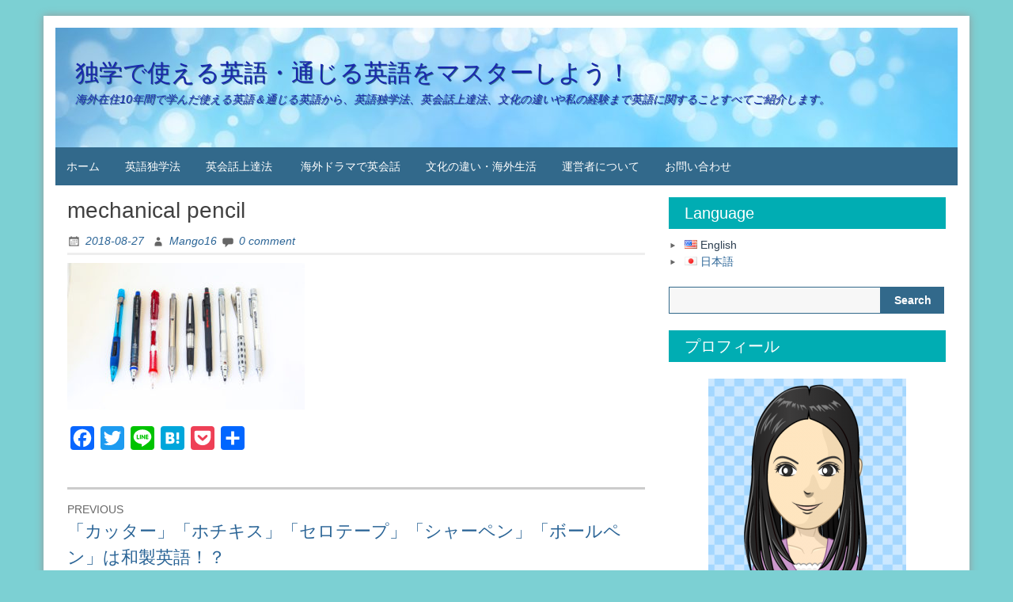

--- FILE ---
content_type: text/html; charset=UTF-8
request_url: http://luvenglish101.com/tips/japanese-english/stapler/attachment/mechanical-pencil/
body_size: 12144
content:
<!DOCTYPE html>
<html lang="ja"
	prefix="og: https://ogp.me/ns#" >
<head>
	<meta charset="UTF-8">
	<meta name="viewport" content="width=device-width, initial-scale=1">
	<link rel="profile" href="http://gmpg.org/xfn/11">
		<title>mechanical pencil | 独学で使える英語・通じる英語をマスターしよう！</title>

		<!-- All in One SEO 4.1.5.3 -->
		<meta name="robots" content="max-snippet:-1, max-image-preview:large, max-video-preview:-1" />
		<meta name="google-site-verification" content="167C4c6mgWoYSPI-so9TfLBlUcDe3dTNmAjtVDtvCBM" />
		<meta property="og:locale" content="ja_JP" />
		<meta property="og:site_name" content="独学で使える英語・通じる英語をマスターしよう！ | 海外在住10年間で学んだ使える英語＆通じる英語から、英語独学法、英会話上達法、文化の違いや私の経験まで英語に関することすべてご紹介します。" />
		<meta property="og:type" content="article" />
		<meta property="og:title" content="mechanical pencil | 独学で使える英語・通じる英語をマスターしよう！" />
		<meta property="article:published_time" content="2018-08-26T19:47:32+00:00" />
		<meta property="article:modified_time" content="2018-08-26T19:47:32+00:00" />
		<meta name="twitter:card" content="summary" />
		<meta name="twitter:domain" content="luvenglish101.com" />
		<meta name="twitter:title" content="mechanical pencil | 独学で使える英語・通じる英語をマスターしよう！" />
		<meta name="google" content="nositelinkssearchbox" />
		<script type="application/ld+json" class="aioseo-schema">
			{"@context":"https:\/\/schema.org","@graph":[{"@type":"WebSite","@id":"http:\/\/luvenglish101.com\/#website","url":"http:\/\/luvenglish101.com\/","name":"\u72ec\u5b66\u3067\u4f7f\u3048\u308b\u82f1\u8a9e\u30fb\u901a\u3058\u308b\u82f1\u8a9e\u3092\u30de\u30b9\u30bf\u30fc\u3057\u3088\u3046\uff01","description":"\u6d77\u5916\u5728\u4f4f10\u5e74\u9593\u3067\u5b66\u3093\u3060\u4f7f\u3048\u308b\u82f1\u8a9e\uff06\u901a\u3058\u308b\u82f1\u8a9e\u304b\u3089\u3001\u82f1\u8a9e\u72ec\u5b66\u6cd5\u3001\u82f1\u4f1a\u8a71\u4e0a\u9054\u6cd5\u3001\u6587\u5316\u306e\u9055\u3044\u3084\u79c1\u306e\u7d4c\u9a13\u307e\u3067\u82f1\u8a9e\u306b\u95a2\u3059\u308b\u3053\u3068\u3059\u3079\u3066\u3054\u7d39\u4ecb\u3057\u307e\u3059\u3002","inLanguage":"ja","publisher":{"@id":"http:\/\/luvenglish101.com\/#person"}},{"@type":"Person","@id":"http:\/\/luvenglish101.com\/#person","name":"Mango16","image":{"@type":"ImageObject","@id":"http:\/\/luvenglish101.com\/tips\/japanese-english\/stapler\/attachment\/mechanical-pencil\/#personImage","url":"http:\/\/0.gravatar.com\/avatar\/3bdfeafd4d981279c43b06b86090d33e?s=96&d=mm&r=g","width":96,"height":96,"caption":"Mango16"}},{"@type":"BreadcrumbList","@id":"http:\/\/luvenglish101.com\/tips\/japanese-english\/stapler\/attachment\/mechanical-pencil\/#breadcrumblist","itemListElement":[{"@type":"ListItem","@id":"http:\/\/luvenglish101.com\/#listItem","position":1,"item":{"@type":"WebPage","@id":"http:\/\/luvenglish101.com\/","name":"\u30db\u30fc\u30e0","description":"\u6d77\u5916\u5728\u4f4f10\u5e74\u9593\u3067\u5b66\u3093\u3060\u4f7f\u3048\u308b\u82f1\u8a9e\uff06\u901a\u3058\u308b\u82f1\u8a9e\u304b\u3089\u3001\u82f1\u8a9e\u72ec\u5b66\u6cd5\u3001\u82f1\u4f1a\u8a71\u4e0a\u9054\u6cd5\u3001\u6587\u5316\u306e\u9055\u3044\u3084\u79c1\u306e\u7d4c\u9a13\u307e\u3067\u82f1\u8a9e\u306b\u95a2\u3059\u308b\u3053\u3068\u3059\u3079\u3066\u3054\u7d39\u4ecb\u3057\u307e\u3059\u3002","url":"http:\/\/luvenglish101.com\/"},"nextItem":"http:\/\/luvenglish101.com\/tips\/japanese-english\/stapler\/attachment\/mechanical-pencil\/#listItem"},{"@type":"ListItem","@id":"http:\/\/luvenglish101.com\/tips\/japanese-english\/stapler\/attachment\/mechanical-pencil\/#listItem","position":2,"item":{"@type":"WebPage","@id":"http:\/\/luvenglish101.com\/tips\/japanese-english\/stapler\/attachment\/mechanical-pencil\/","name":"mechanical pencil","url":"http:\/\/luvenglish101.com\/tips\/japanese-english\/stapler\/attachment\/mechanical-pencil\/"},"previousItem":"http:\/\/luvenglish101.com\/#listItem"}]},{"@type":"Person","@id":"http:\/\/luvenglish101.com\/author\/mango16\/#author","url":"http:\/\/luvenglish101.com\/author\/mango16\/","name":"Mango16","image":{"@type":"ImageObject","@id":"http:\/\/luvenglish101.com\/tips\/japanese-english\/stapler\/attachment\/mechanical-pencil\/#authorImage","url":"http:\/\/0.gravatar.com\/avatar\/3bdfeafd4d981279c43b06b86090d33e?s=96&d=mm&r=g","width":96,"height":96,"caption":"Mango16"}},{"@type":"ItemPage","@id":"http:\/\/luvenglish101.com\/tips\/japanese-english\/stapler\/attachment\/mechanical-pencil\/#itempage","url":"http:\/\/luvenglish101.com\/tips\/japanese-english\/stapler\/attachment\/mechanical-pencil\/","name":"mechanical pencil | \u72ec\u5b66\u3067\u4f7f\u3048\u308b\u82f1\u8a9e\u30fb\u901a\u3058\u308b\u82f1\u8a9e\u3092\u30de\u30b9\u30bf\u30fc\u3057\u3088\u3046\uff01","inLanguage":"ja","isPartOf":{"@id":"http:\/\/luvenglish101.com\/#website"},"breadcrumb":{"@id":"http:\/\/luvenglish101.com\/tips\/japanese-english\/stapler\/attachment\/mechanical-pencil\/#breadcrumblist"},"author":"http:\/\/luvenglish101.com\/author\/mango16\/#author","creator":"http:\/\/luvenglish101.com\/author\/mango16\/#author","datePublished":"2018-08-26T19:47:32+09:00","dateModified":"2018-08-26T19:47:32+09:00"}]}
		</script>
		<script type="text/javascript" >
			window.ga=window.ga||function(){(ga.q=ga.q||[]).push(arguments)};ga.l=+new Date;
			ga('create', "UA-107999062-1", { 'cookieDomain': 'luvenglish101.com' } );
			ga('send', 'pageview');
		</script>
		<script async src="https://www.google-analytics.com/analytics.js"></script>
		<!-- All in One SEO -->

<link rel='dns-prefetch' href='//webfonts.xserver.jp' />
<link rel='dns-prefetch' href='//static.addtoany.com' />
<link rel='dns-prefetch' href='//s.w.org' />
<link rel='dns-prefetch' href='//v0.wordpress.com' />
<link rel="alternate" type="application/rss+xml" title="独学で使える英語・通じる英語をマスターしよう！ &raquo; フィード" href="http://luvenglish101.com/feed/" />
<link rel="alternate" type="application/rss+xml" title="独学で使える英語・通じる英語をマスターしよう！ &raquo; コメントフィード" href="http://luvenglish101.com/comments/feed/" />
<link rel="alternate" type="application/rss+xml" title="独学で使える英語・通じる英語をマスターしよう！ &raquo; mechanical pencil のコメントのフィード" href="http://luvenglish101.com/tips/japanese-english/stapler/attachment/mechanical-pencil/feed/" />
		<script type="text/javascript">
			window._wpemojiSettings = {"baseUrl":"https:\/\/s.w.org\/images\/core\/emoji\/13.1.0\/72x72\/","ext":".png","svgUrl":"https:\/\/s.w.org\/images\/core\/emoji\/13.1.0\/svg\/","svgExt":".svg","source":{"concatemoji":"http:\/\/luvenglish101.com\/wp-includes\/js\/wp-emoji-release.min.js?ver=5.8.12"}};
			!function(e,a,t){var n,r,o,i=a.createElement("canvas"),p=i.getContext&&i.getContext("2d");function s(e,t){var a=String.fromCharCode;p.clearRect(0,0,i.width,i.height),p.fillText(a.apply(this,e),0,0);e=i.toDataURL();return p.clearRect(0,0,i.width,i.height),p.fillText(a.apply(this,t),0,0),e===i.toDataURL()}function c(e){var t=a.createElement("script");t.src=e,t.defer=t.type="text/javascript",a.getElementsByTagName("head")[0].appendChild(t)}for(o=Array("flag","emoji"),t.supports={everything:!0,everythingExceptFlag:!0},r=0;r<o.length;r++)t.supports[o[r]]=function(e){if(!p||!p.fillText)return!1;switch(p.textBaseline="top",p.font="600 32px Arial",e){case"flag":return s([127987,65039,8205,9895,65039],[127987,65039,8203,9895,65039])?!1:!s([55356,56826,55356,56819],[55356,56826,8203,55356,56819])&&!s([55356,57332,56128,56423,56128,56418,56128,56421,56128,56430,56128,56423,56128,56447],[55356,57332,8203,56128,56423,8203,56128,56418,8203,56128,56421,8203,56128,56430,8203,56128,56423,8203,56128,56447]);case"emoji":return!s([10084,65039,8205,55357,56613],[10084,65039,8203,55357,56613])}return!1}(o[r]),t.supports.everything=t.supports.everything&&t.supports[o[r]],"flag"!==o[r]&&(t.supports.everythingExceptFlag=t.supports.everythingExceptFlag&&t.supports[o[r]]);t.supports.everythingExceptFlag=t.supports.everythingExceptFlag&&!t.supports.flag,t.DOMReady=!1,t.readyCallback=function(){t.DOMReady=!0},t.supports.everything||(n=function(){t.readyCallback()},a.addEventListener?(a.addEventListener("DOMContentLoaded",n,!1),e.addEventListener("load",n,!1)):(e.attachEvent("onload",n),a.attachEvent("onreadystatechange",function(){"complete"===a.readyState&&t.readyCallback()})),(n=t.source||{}).concatemoji?c(n.concatemoji):n.wpemoji&&n.twemoji&&(c(n.twemoji),c(n.wpemoji)))}(window,document,window._wpemojiSettings);
		</script>
		<style type="text/css">
img.wp-smiley,
img.emoji {
	display: inline !important;
	border: none !important;
	box-shadow: none !important;
	height: 1em !important;
	width: 1em !important;
	margin: 0 .07em !important;
	vertical-align: -0.1em !important;
	background: none !important;
	padding: 0 !important;
}
</style>
	<link rel='stylesheet' id='wp-block-library-css'  href='http://luvenglish101.com/wp-includes/css/dist/block-library/style.min.css?ver=5.8.12' type='text/css' media='all' />
<style id='wp-block-library-inline-css' type='text/css'>
.has-text-align-justify{text-align:justify;}
</style>
<style id='wp-block-library-theme-inline-css' type='text/css'>
#start-resizable-editor-section{display:none}.wp-block-audio figcaption{color:#555;font-size:13px;text-align:center}.is-dark-theme .wp-block-audio figcaption{color:hsla(0,0%,100%,.65)}.wp-block-code{font-family:Menlo,Consolas,monaco,monospace;color:#1e1e1e;padding:.8em 1em;border:1px solid #ddd;border-radius:4px}.wp-block-embed figcaption{color:#555;font-size:13px;text-align:center}.is-dark-theme .wp-block-embed figcaption{color:hsla(0,0%,100%,.65)}.blocks-gallery-caption{color:#555;font-size:13px;text-align:center}.is-dark-theme .blocks-gallery-caption{color:hsla(0,0%,100%,.65)}.wp-block-image figcaption{color:#555;font-size:13px;text-align:center}.is-dark-theme .wp-block-image figcaption{color:hsla(0,0%,100%,.65)}.wp-block-pullquote{border-top:4px solid;border-bottom:4px solid;margin-bottom:1.75em;color:currentColor}.wp-block-pullquote__citation,.wp-block-pullquote cite,.wp-block-pullquote footer{color:currentColor;text-transform:uppercase;font-size:.8125em;font-style:normal}.wp-block-quote{border-left:.25em solid;margin:0 0 1.75em;padding-left:1em}.wp-block-quote cite,.wp-block-quote footer{color:currentColor;font-size:.8125em;position:relative;font-style:normal}.wp-block-quote.has-text-align-right{border-left:none;border-right:.25em solid;padding-left:0;padding-right:1em}.wp-block-quote.has-text-align-center{border:none;padding-left:0}.wp-block-quote.is-large,.wp-block-quote.is-style-large{border:none}.wp-block-search .wp-block-search__label{font-weight:700}.wp-block-group.has-background{padding:1.25em 2.375em;margin-top:0;margin-bottom:0}.wp-block-separator{border:none;border-bottom:2px solid;margin-left:auto;margin-right:auto;opacity:.4}.wp-block-separator:not(.is-style-wide):not(.is-style-dots){width:100px}.wp-block-separator.has-background:not(.is-style-dots){border-bottom:none;height:1px}.wp-block-separator.has-background:not(.is-style-wide):not(.is-style-dots){height:2px}.wp-block-table thead{border-bottom:3px solid}.wp-block-table tfoot{border-top:3px solid}.wp-block-table td,.wp-block-table th{padding:.5em;border:1px solid;word-break:normal}.wp-block-table figcaption{color:#555;font-size:13px;text-align:center}.is-dark-theme .wp-block-table figcaption{color:hsla(0,0%,100%,.65)}.wp-block-video figcaption{color:#555;font-size:13px;text-align:center}.is-dark-theme .wp-block-video figcaption{color:hsla(0,0%,100%,.65)}.wp-block-template-part.has-background{padding:1.25em 2.375em;margin-top:0;margin-bottom:0}#end-resizable-editor-section{display:none}
</style>
<link rel='stylesheet' id='mediaelement-css'  href='http://luvenglish101.com/wp-includes/js/mediaelement/mediaelementplayer-legacy.min.css?ver=4.2.16' type='text/css' media='all' />
<link rel='stylesheet' id='wp-mediaelement-css'  href='http://luvenglish101.com/wp-includes/js/mediaelement/wp-mediaelement.min.css?ver=5.8.12' type='text/css' media='all' />
<link rel='stylesheet' id='bogo-css'  href='http://luvenglish101.com/wp-content/plugins/bogo/includes/css/style.css?ver=3.5.3' type='text/css' media='all' />
<link rel='stylesheet' id='blue-planet-style-bootstrap-css'  href='http://luvenglish101.com/wp-content/themes/blue-planet/thirdparty/bootstrap/css/bootstrap.min.css?ver=3.3.6' type='text/css' media='all' />
<link rel='stylesheet' id='genericons-css'  href='http://luvenglish101.com/wp-content/plugins/jetpack/_inc/genericons/genericons/genericons.css?ver=3.1' type='text/css' media='all' />
<link rel='stylesheet' id='meanmenu-style-css'  href='http://luvenglish101.com/wp-content/themes/blue-planet/thirdparty/meanmenu/meanmenu.min.css?ver=2.0.6' type='text/css' media='all' />
<link rel='stylesheet' id='blue-planet-style-css'  href='http://luvenglish101.com/wp-content/themes/blue-planet/style.css?ver=3.8' type='text/css' media='all' />
<style id='blue-planet-style-inline-css' type='text/css'>
header#masthead{background-color:#00adb3;}
</style>
<link rel='stylesheet' id='addtoany-css'  href='http://luvenglish101.com/wp-content/plugins/add-to-any/addtoany.min.css?ver=1.15' type='text/css' media='all' />
<link rel='stylesheet' id='jetpack_css-css'  href='http://luvenglish101.com/wp-content/plugins/jetpack/css/jetpack.css?ver=10.3.2' type='text/css' media='all' />
<script type='text/javascript' src='http://luvenglish101.com/wp-includes/js/jquery/jquery.min.js?ver=3.6.0' id='jquery-core-js'></script>
<script type='text/javascript' src='http://luvenglish101.com/wp-includes/js/jquery/jquery-migrate.min.js?ver=3.3.2' id='jquery-migrate-js'></script>
<script type='text/javascript' src='//webfonts.xserver.jp/js/xserver.js?ver=1.2.4' id='typesquare_std-js'></script>
<script type='text/javascript' id='addtoany-core-js-before'>
window.a2a_config=window.a2a_config||{};a2a_config.callbacks=[];a2a_config.overlays=[];a2a_config.templates={};a2a_localize = {
	Share: "共有",
	Save: "ブックマーク",
	Subscribe: "購読",
	Email: "メール",
	Bookmark: "ブックマーク",
	ShowAll: "すべて表示する",
	ShowLess: "小さく表示する",
	FindServices: "サービスを探す",
	FindAnyServiceToAddTo: "追加するサービスを今すぐ探す",
	PoweredBy: "Powered by",
	ShareViaEmail: "メールでシェアする",
	SubscribeViaEmail: "メールで購読する",
	BookmarkInYourBrowser: "ブラウザにブックマーク",
	BookmarkInstructions: "このページをブックマークするには、 Ctrl+D または \u2318+D を押下。",
	AddToYourFavorites: "お気に入りに追加",
	SendFromWebOrProgram: "任意のメールアドレスまたはメールプログラムから送信",
	EmailProgram: "メールプログラム",
	More: "詳細&#8230;",
	ThanksForSharing: "共有ありがとうございます !",
	ThanksForFollowing: "フォローありがとうございます !"
};
</script>
<script type='text/javascript' async src='https://static.addtoany.com/menu/page.js' id='addtoany-core-js'></script>
<script type='text/javascript' async src='http://luvenglish101.com/wp-content/plugins/add-to-any/addtoany.min.js?ver=1.1' id='addtoany-jquery-js'></script>
<link rel="https://api.w.org/" href="http://luvenglish101.com/wp-json/" /><link rel="alternate" type="application/json" href="http://luvenglish101.com/wp-json/wp/v2/media/1058" /><link rel="EditURI" type="application/rsd+xml" title="RSD" href="http://luvenglish101.com/xmlrpc.php?rsd" />
<link rel="wlwmanifest" type="application/wlwmanifest+xml" href="http://luvenglish101.com/wp-includes/wlwmanifest.xml" /> 
<meta name="generator" content="WordPress 5.8.12" />
<link rel='shortlink' href='https://wp.me/a9h0T5-h4' />
<link rel="alternate" type="application/json+oembed" href="http://luvenglish101.com/wp-json/oembed/1.0/embed?url=http%3A%2F%2Fluvenglish101.com%2Ftips%2Fjapanese-english%2Fstapler%2Fattachment%2Fmechanical-pencil%2F" />
<link rel="alternate" type="text/xml+oembed" href="http://luvenglish101.com/wp-json/oembed/1.0/embed?url=http%3A%2F%2Fluvenglish101.com%2Ftips%2Fjapanese-english%2Fstapler%2Fattachment%2Fmechanical-pencil%2F&#038;format=xml" />
<style type='text/css'>img#wpstats{display:none}</style>
		<style type="text/css">.recentcomments a{display:inline !important;padding:0 !important;margin:0 !important;}</style>		<style type="text/css">
					.site-title a,
			.site-title a:visited,
			.site-description {
				color: #1a28ad;
			}
				</style>
		<style type="text/css" id="custom-background-css">
body.custom-background { background-color: #7cd0d3; }
</style>
	<style type="text/css" id="wp-custom-css">/*– 親カテゴリと子カテゴリを見やすく分ける –*/
li.cat-item .children {
padding-left: 30px !important;
}</style></head>

<body class="attachment attachment-template-default single single-attachment postid-1058 attachmentid-1058 attachment-jpeg custom-background wp-embed-responsive ja custom-header-enabled">
<a href="#content" class="screen-reader-text">Skip to content</a>
  <div class="container">
    <div class="container-open-wrapper">
	        </div>

	  <div id="page" class="hfeed site">

	    
			<header id="masthead" class="site-header" role="banner">

		                                <div class="header-image-wrapper">

                            <a href="http://luvenglish101.com/" rel="home"><img id="bs-header-image" src="http://luvenglish101.com/wp-content/uploads/2017/10/cropped-blue-image-5-1-2.jpg" width="1140" height="151" alt="" /></a>
                            <div class="site-branding">
                                <div class="site-info">
                                                                        		<p class="site-title"><a href="http://luvenglish101.com/" rel="home">独学で使える英語・通じる英語をマスターしよう！</a></p>
                                    	                                    <p class="site-description">海外在住10年間で学んだ使える英語＆通じる英語から、英語独学法、英会話上達法、文化の違いや私の経験まで英語に関することすべてご紹介します。</p>
                                </div>
                            </div>
                    </div>
        
    
		    			</header><!-- #masthead -->

	    	    <nav role="navigation" class="blueplanet-nav" id="site-navigation" aria-label="Primary Menu">

        
	        	<button class="menu-toggle" aria-hidden="true">Primary Menu</button>
					<div class="menu-%e8%a8%80%e8%aa%9e%e3%81%94%e3%81%a8%e3%82%ab%e3%83%86%e3%82%b4%e3%83%aa%e3%83%bc-container"><ul id="menu-top" class="nav-menu"><li id="menu-item-1077" class="fa-chevron-circle-right menu-item menu-item-type-post_type menu-item-object-page menu-item-home menu-item-1077"><a href="http://luvenglish101.com/">ホーム</a></li>
<li id="menu-item-157" class="fa-chevron-circle-right menu-item menu-item-type-taxonomy menu-item-object-category menu-item-157"><a href="http://luvenglish101.com/category/self-study/">英語独学法</a></li>
<li id="menu-item-1164" class="fa-chevron-circle-right menu-item menu-item-type-taxonomy menu-item-object-category menu-item-has-children menu-item-1164"><a href="http://luvenglish101.com/category/tips/">英会話上達法</a>
<ul class="sub-menu">
	<li id="menu-item-155" class="menu-item menu-item-type-taxonomy menu-item-object-category menu-item-155"><a href="http://luvenglish101.com/category/tips/useful-expressions/">使える英語表現集</a></li>
	<li id="menu-item-154" class="menu-item menu-item-type-taxonomy menu-item-object-category menu-item-154"><a href="http://luvenglish101.com/category/tips/japanese-english/">カタカナ・和製英語</a></li>
	<li id="menu-item-1165" class="menu-item menu-item-type-taxonomy menu-item-object-category menu-item-1165"><a href="http://luvenglish101.com/category/tips/confusing-words-expressions/">間違いやすい英単語・英語表現</a></li>
</ul>
</li>
<li id="menu-item-156" class="fa-chevron-circle-right menu-item menu-item-type-taxonomy menu-item-object-category menu-item-156"><a href="http://luvenglish101.com/category/tv-show-study/">海外ドラマで英会話</a></li>
<li id="menu-item-151" class="fa-chevron-circle-right menu-item menu-item-type-taxonomy menu-item-object-category menu-item-151"><a href="http://luvenglish101.com/category/cultural-difference/">文化の違い・海外生活</a></li>
<li id="menu-item-150" class="fa-chevron-circle-right menu-item menu-item-type-taxonomy menu-item-object-category menu-item-150"><a href="http://luvenglish101.com/category/about-me/">運営者について</a></li>
<li id="menu-item-1076" class="fa-chevron-circle-right menu-item menu-item-type-post_type menu-item-object-page menu-item-1076"><a href="http://luvenglish101.com/contact-us/">お問い合わせ</a></li>
</ul></div>
        
	    </nav>

		<div class="clear"></div>

    
    <div id="content" class="site-content">

    
	<div id="primary" class="content-area col-md-8 col-sm-12 col-xs-12  pull-left ">
		<main id="main" class="site-main" role="main">

		
			
<article id="post-1058" class="post-1058 attachment type-attachment status-inherit hentry ja">
	<header class="entry-header">
		<h1 class="entry-title">mechanical pencil</h1>		<div class="entry-meta">
			<span class="posted-on"><a href="http://luvenglish101.com/tips/japanese-english/stapler/attachment/mechanical-pencil/" rel="bookmark"><time class="entry-date published updated" datetime="2018-08-27T04:47:32+09:00">2018-08-27</time></a></span><span class="byline"> <span class="author vcard"><a class="url fn n" href="http://luvenglish101.com/author/mango16/">Mango16</a></span></span><span class="comments-link comments"><a href="http://luvenglish101.com/tips/japanese-english/stapler/attachment/mechanical-pencil/#respond">0 comment</a></span>		</div><!-- .entry-meta -->
	</header><!-- .entry-header -->

	<div class="entry-content">
				<p class="attachment"><a href='http://luvenglish101.com/wp-content/uploads/2018/08/mechanical-pencil.jpg'><img width="300" height="185" src="http://luvenglish101.com/wp-content/uploads/2018/08/mechanical-pencil-300x185.jpg" class="attachment-medium size-medium" alt="" loading="lazy" srcset="http://luvenglish101.com/wp-content/uploads/2018/08/mechanical-pencil-300x185.jpg 300w, http://luvenglish101.com/wp-content/uploads/2018/08/mechanical-pencil-768x474.jpg 768w, http://luvenglish101.com/wp-content/uploads/2018/08/mechanical-pencil.jpg 1024w" sizes="(max-width: 300px) 100vw, 300px" /></a></p>
<div class="addtoany_share_save_container addtoany_content addtoany_content_bottom"><div class="a2a_kit a2a_kit_size_30 addtoany_list" data-a2a-url="http://luvenglish101.com/tips/japanese-english/stapler/attachment/mechanical-pencil/" data-a2a-title="mechanical pencil"><a class="a2a_button_facebook" href="https://www.addtoany.com/add_to/facebook?linkurl=http%3A%2F%2Fluvenglish101.com%2Ftips%2Fjapanese-english%2Fstapler%2Fattachment%2Fmechanical-pencil%2F&amp;linkname=mechanical%20pencil" title="Facebook" rel="nofollow noopener" target="_blank"></a><a class="a2a_button_twitter" href="https://www.addtoany.com/add_to/twitter?linkurl=http%3A%2F%2Fluvenglish101.com%2Ftips%2Fjapanese-english%2Fstapler%2Fattachment%2Fmechanical-pencil%2F&amp;linkname=mechanical%20pencil" title="Twitter" rel="nofollow noopener" target="_blank"></a><a class="a2a_button_line" href="https://www.addtoany.com/add_to/line?linkurl=http%3A%2F%2Fluvenglish101.com%2Ftips%2Fjapanese-english%2Fstapler%2Fattachment%2Fmechanical-pencil%2F&amp;linkname=mechanical%20pencil" title="Line" rel="nofollow noopener" target="_blank"></a><a class="a2a_button_hatena" href="https://www.addtoany.com/add_to/hatena?linkurl=http%3A%2F%2Fluvenglish101.com%2Ftips%2Fjapanese-english%2Fstapler%2Fattachment%2Fmechanical-pencil%2F&amp;linkname=mechanical%20pencil" title="Hatena" rel="nofollow noopener" target="_blank"></a><a class="a2a_button_pocket" href="https://www.addtoany.com/add_to/pocket?linkurl=http%3A%2F%2Fluvenglish101.com%2Ftips%2Fjapanese-english%2Fstapler%2Fattachment%2Fmechanical-pencil%2F&amp;linkname=mechanical%20pencil" title="Pocket" rel="nofollow noopener" target="_blank"></a><a class="a2a_dd addtoany_share_save addtoany_share" href="https://www.addtoany.com/share"></a></div></div>			</div><!-- .entry-content -->

	<footer class="entry-meta">
			</footer><!-- .entry-meta -->

	
</article><!-- #post-## -->

			
	<nav class="navigation post-navigation" role="navigation" aria-label="投稿">
		<h2 class="screen-reader-text">投稿ナビゲーション</h2>
		<div class="nav-links"><div class="nav-previous"><a href="http://luvenglish101.com/tips/japanese-english/stapler/" rel="prev"><span class="meta-nav" aria-hidden="true">Previous</span> <span class="screen-reader-text">Previous post:</span> <span class="post-title">「カッター」「ホチキス」「セロテープ」「シャーペン」「ボールペン」は和製英語！？</span></a></div></div>
	</nav>
			
<div id="comments" class="comments-area">

	
	
		<div id="respond" class="comment-respond">
		<h3 id="reply-title" class="comment-reply-title">コメントを残す <small><a rel="nofollow" id="cancel-comment-reply-link" href="/tips/japanese-english/stapler/attachment/mechanical-pencil/#respond" style="display:none;">コメントをキャンセル</a></small></h3><form action="http://luvenglish101.com/wp-comments-post.php" method="post" id="commentform" class="comment-form"><p class="comment-notes"><span id="email-notes">メールアドレスが公開されることはありません。</span> <span class="required">*</span> が付いている欄は必須項目です</p><p class="comment-form-comment"><label for="comment">コメント</label> <textarea id="comment" name="comment" cols="45" rows="8" maxlength="65525" required="required"></textarea></p><p class="comment-form-author"><label for="author">名前 <span class="required">*</span></label> <input id="author" name="author" type="text" value="" size="30" maxlength="245" required='required' /></p>
<p class="comment-form-email"><label for="email">メール <span class="required">*</span></label> <input id="email" name="email" type="text" value="" size="30" maxlength="100" aria-describedby="email-notes" required='required' /></p>
<p class="comment-form-url"><label for="url">サイト</label> <input id="url" name="url" type="text" value="" size="30" maxlength="200" /></p>
<p class="comment-form-cookies-consent"><input id="wp-comment-cookies-consent" name="wp-comment-cookies-consent" type="checkbox" value="yes" /> <label for="wp-comment-cookies-consent">次回のコメントで使用するためブラウザーに自分の名前、メールアドレス、サイトを保存する。</label></p>
<p class="comment-subscription-form"><input type="checkbox" name="subscribe_blog" id="subscribe_blog" value="subscribe" style="width: auto; -moz-appearance: checkbox; -webkit-appearance: checkbox;" /> <label class="subscribe-label" id="subscribe-blog-label" for="subscribe_blog">新しい投稿をメールで受け取る</label></p><p class="form-submit"><input name="submit" type="submit" id="submit" class="submit" value="コメントを送信" /> <input type='hidden' name='comment_post_ID' value='1058' id='comment_post_ID' />
<input type='hidden' name='comment_parent' id='comment_parent' value='0' />
</p><p style="display: none !important;"><label>&#916;<textarea name="ak_hp_textarea" cols="45" rows="8" maxlength="100"></textarea></label><input type="hidden" id="ak_js" name="ak_js" value="109"/><script>document.getElementById( "ak_js" ).setAttribute( "value", ( new Date() ).getTime() );</script></p><p class="tsa_param_field_tsa_" style="display:none;">email confirm<span class="required">*</span><input type="text" name="tsa_email_param_field___" id="tsa_email_param_field___" size="30" value="" />
	</p><p class="tsa_param_field_tsa_2" style="display:none;">post date<span class="required">*</span><input type="text" name="tsa_param_field_tsa_3" id="tsa_param_field_tsa_3" size="30" value="2026-01-21 10:34:37" />
	</p></form>	</div><!-- #respond -->
	
</div><!-- #comments -->

		
		</main><!-- #main -->
	</div><!-- #primary -->

<div id="secondary" class="widget-area col-md-4" role="complementary">
	
	
	
		<aside id="bogo_language_switcher-4" class="widget widget_bogo_language_switcher"><h2 class="widget-title">Language</h2><ul class="bogo-language-switcher"><li class="en-US en first"><span class="bogoflags bogoflags-us"></span> <span class="bogo-language-name">English</span></li>
<li class="ja current last"><span class="bogoflags bogoflags-jp"></span> <span class="bogo-language-name"><a rel="alternate" hreflang="ja" href="http://luvenglish101.com/tips/japanese-english/stapler/attachment/mechanical-pencil/" title="日本語" class="current" aria-current="page">日本語</a></span></li>
</ul>
</aside><aside id="search-2" class="widget widget_search"><form role="search" method="get" class="search-form" action="http://luvenglish101.com/">
	<fieldset>
		<span class="screen-reader-text">Search for:</span>
		<input type="search" class="search-field" placeholder="" value="" name="s" title="Search for:">
		<input type="submit" class="search-submit" value="Search">
	</fieldset>
</form>
</aside><aside id="text-9" class="widget widget_text"><h2 class="widget-title">プロフィール</h2>			<div class="textwidget"><p><center><img loading="lazy" src="http://luvenglish101.com/wp-content/uploads/2017/10/Profile-Photo.png" width="”200″" height="”190″" align="”center”" /></center><br />
はじめまして、アメリカ在住のMasakoです。</p>
<p>英語超初心者でしたが、10年間で海外留学・海外就職・2ヵ国移民権・海外国家資格・国際結婚を経験しました！</p>
<p>現在はアメリカのヴァージニア州にある病院で医療事務の仕事をしながらオンラインで日本に住む生徒さんに英語を教えています。</p>
<p>独学や参考書では学ぶことが難しい、本当に使える英語・通じる英語から海外生活や文化の違いまで、少しでも皆さんの英語上達のお手伝いができるような情報をどんどん提供していきたいと思っています。</p>
<div id="fb-root"></div>
<p><script>(function(d, s, id) {
  var js, fjs = d.getElementsByTagName(s)[0];
  if (d.getElementById(id)) return;
  js = d.createElement(s); js.id = id;
  js.src = 'https://connect.facebook.net/en_US/sdk.js#xfbml=1&version=v2.12';
  fjs.parentNode.insertBefore(js, fjs);
}(document, 'script', 'facebook-jssdk'));</script></p>
<div class="fb-page" data-href="https://www.facebook.com/masako.okazaki.50" data-tabs="timeline" data-width="340" data-height="400" data-small-header="false" data-adapt-container-width="true" data-hide-cover="false" data-show-facepile="true"></div>
</div>
		</aside><aside id="categories-9" class="widget widget_categories"><h2 class="widget-title">カテゴリー</h2>
			<ul>
					<li class="cat-item cat-item-3"><a href="http://luvenglish101.com/category/self-study/">英語独学法</a>
</li>
	<li class="cat-item cat-item-20"><a href="http://luvenglish101.com/category/tips/">英会話上達法</a>
<ul class='children'>
	<li class="cat-item cat-item-14"><a href="http://luvenglish101.com/category/tips/useful-expressions/">使える英語表現集</a>
</li>
	<li class="cat-item cat-item-13"><a href="http://luvenglish101.com/category/tips/japanese-english/">カタカナ・和製英語</a>
</li>
	<li class="cat-item cat-item-19"><a href="http://luvenglish101.com/category/tips/confusing-words-expressions/">間違いやすい英単語・英語表現</a>
</li>
</ul>
</li>
	<li class="cat-item cat-item-10"><a href="http://luvenglish101.com/category/cultural-difference/">文化の違い・海外生活</a>
</li>
	<li class="cat-item cat-item-16"><a href="http://luvenglish101.com/category/tv-show-study/">海外ドラマで英会話</a>
</li>
	<li class="cat-item cat-item-15"><a href="http://luvenglish101.com/category/about-me/">運営者について</a>
</li>
			</ul>

			</aside>
		<aside id="recent-posts-2" class="widget widget_recent_entries">
		<h2 class="widget-title">最近の投稿</h2>
		<ul>
											<li>
					<a href="http://luvenglish101.com/tips/useful-expressions/the-more-the-merrier/">使える英語表現集：“The more, the merrier.&#8221;</a>
									</li>
											<li>
					<a href="http://luvenglish101.com/cultural-difference/useful-tips-at-restaurants-in-north-america/">知っておくと役に立つ北米（アメリカ＆カナダ）のレストランでのルールとマナー</a>
									</li>
											<li>
					<a href="http://luvenglish101.com/tips/confusing-words-expressions/difference-between-until-and-by/">&#8220;Until&#8221;と“By&#8221;の違い</a>
									</li>
											<li>
					<a href="http://luvenglish101.com/tips/useful-expressions/i-didnt-mean-to/">使える英語表現集：“I didn&#8217;t mean to.&#8221;</a>
									</li>
											<li>
					<a href="http://luvenglish101.com/tv-show-study/reason-why-i-like-to-watch-multiple-tv-shows/">海外ドラマで英会話：複数の海外ドラマを観る楽しみ</a>
									</li>
					</ul>

		</aside><aside id="recent-comments-2" class="widget widget_recent_comments"><h2 class="widget-title">最近のコメント</h2><ul id="recentcomments"><li class="recentcomments"><a href="http://luvenglish101.com/about-me/working-in-the-states/#comment-422">アメリカでの就職</a> に <span class="comment-author-link">Mango16</span> より</li><li class="recentcomments"><a href="http://luvenglish101.com/about-me/working-in-the-states/#comment-421">アメリカでの就職</a> に <span class="comment-author-link">Wakana Yamashiro</span> より</li><li class="recentcomments"><a href="http://luvenglish101.com/about-me/working-in-the-states/#comment-420">アメリカでの就職</a> に <span class="comment-author-link">Wakama Yamashiro</span> より</li><li class="recentcomments"><a href="http://luvenglish101.com/about-me/working-in-the-states/#comment-418">アメリカでの就職</a> に <span class="comment-author-link">Mango16</span> より</li><li class="recentcomments"><a href="http://luvenglish101.com/about-me/working-in-the-states/#comment-417">アメリカでの就職</a> に <span class="comment-author-link">Wakama Yamashiro</span> より</li></ul></aside><aside id="calendar-4" class="widget widget_calendar"><div id="calendar_wrap" class="calendar_wrap"><table id="wp-calendar" class="wp-calendar-table">
	<caption>2026年1月</caption>
	<thead>
	<tr>
		<th scope="col" title="月曜日">月</th>
		<th scope="col" title="火曜日">火</th>
		<th scope="col" title="水曜日">水</th>
		<th scope="col" title="木曜日">木</th>
		<th scope="col" title="金曜日">金</th>
		<th scope="col" title="土曜日">土</th>
		<th scope="col" title="日曜日">日</th>
	</tr>
	</thead>
	<tbody>
	<tr>
		<td colspan="3" class="pad">&nbsp;</td><td>1</td><td>2</td><td>3</td><td>4</td>
	</tr>
	<tr>
		<td>5</td><td>6</td><td>7</td><td>8</td><td>9</td><td>10</td><td>11</td>
	</tr>
	<tr>
		<td>12</td><td>13</td><td>14</td><td>15</td><td>16</td><td>17</td><td>18</td>
	</tr>
	<tr>
		<td>19</td><td>20</td><td id="today">21</td><td>22</td><td>23</td><td>24</td><td>25</td>
	</tr>
	<tr>
		<td>26</td><td>27</td><td>28</td><td>29</td><td>30</td><td>31</td>
		<td class="pad" colspan="1">&nbsp;</td>
	</tr>
	</tbody>
	</table><nav aria-label="前と次の月" class="wp-calendar-nav">
		<span class="wp-calendar-nav-prev"><a href="http://luvenglish101.com/2019/06/">&laquo; 6月</a></span>
		<span class="pad">&nbsp;</span>
		<span class="wp-calendar-nav-next">&nbsp;</span>
	</nav></div></aside>
	

	
	</div><!-- #secondary -->
    	</div><!-- #content -->
    <div class="clear"></div>
    
	<footer id="colophon" class="site-footer" role="contentinfo">
    		<div class="site-info">
						<div class="copyright">Copyright &copy; All Rights Reserved.</div>		<div class="footer-powered-by" style="display:none;">
			<a href="https://wordpress.org/">Powered by WordPress</a>
			<span class="sep"> | </span>
			Blue Planet by <a href="https://www.nilambar.net" rel="designer">Nilambar</a>		</div>
		
		</div><!-- .site-info -->

        	</footer><!-- #colophon -->
	<div class="footer-end-page">
		</div> <!-- .footer-end-page -->
</div><!-- #page -->
<a href="#" class="scrollup"><span class="genericon genericon-collapse" aria-hidden="true"></span><span class="screen-reader-text">Go to top</span></a></div> <!-- // .container -->

<script type='text/javascript' src='http://luvenglish101.com/wp-includes/js/dist/vendor/regenerator-runtime.min.js?ver=0.13.7' id='regenerator-runtime-js'></script>
<script type='text/javascript' src='http://luvenglish101.com/wp-includes/js/dist/vendor/wp-polyfill.min.js?ver=3.15.0' id='wp-polyfill-js'></script>
<script type='text/javascript' id='contact-form-7-js-extra'>
/* <![CDATA[ */
var wpcf7 = {"api":{"root":"http:\/\/luvenglish101.com\/wp-json\/","namespace":"contact-form-7\/v1"}};
/* ]]> */
</script>
<script type='text/javascript' src='http://luvenglish101.com/wp-content/plugins/contact-form-7/includes/js/index.js?ver=5.5.2' id='contact-form-7-js'></script>
<script type='text/javascript' src='http://luvenglish101.com/wp-content/themes/blue-planet/js/navigation.min.js?ver=20120206' id='blue-planet-navigation-js'></script>
<script type='text/javascript' src='http://luvenglish101.com/wp-content/themes/blue-planet/js/skip-link-focus-fix.min.js?ver=20130115' id='blue-planet-skip-link-focus-fix-js'></script>
<script type='text/javascript' src='http://luvenglish101.com/wp-includes/js/comment-reply.min.js?ver=5.8.12' id='comment-reply-js'></script>
<script type='text/javascript' src='http://luvenglish101.com/wp-content/themes/blue-planet/thirdparty/meanmenu/jquery.meanmenu.min.js?ver=2.0.6' id='meanmenu-script-js'></script>
<script type='text/javascript' src='http://luvenglish101.com/wp-content/themes/blue-planet/js/custom.min.js?ver=2.0.0' id='blue-planet-theme-script-custom-js'></script>
<script type='text/javascript' src='http://luvenglish101.com/wp-includes/js/wp-embed.min.js?ver=5.8.12' id='wp-embed-js'></script>
<script type='text/javascript' src='http://luvenglish101.com/wp-content/plugins/throws-spam-away/js/tsa_params.min.js?ver=3.2.5' id='throws-spam-away-script-js'></script>
<script src='https://stats.wp.com/e-202604.js' defer></script>
<script>
	_stq = window._stq || [];
	_stq.push([ 'view', {v:'ext',j:'1:10.3.2',blog:'137042015',post:'1058',tz:'9',srv:'luvenglish101.com'} ]);
	_stq.push([ 'clickTrackerInit', '137042015', '1058' ]);
</script>
</body>
</html>
